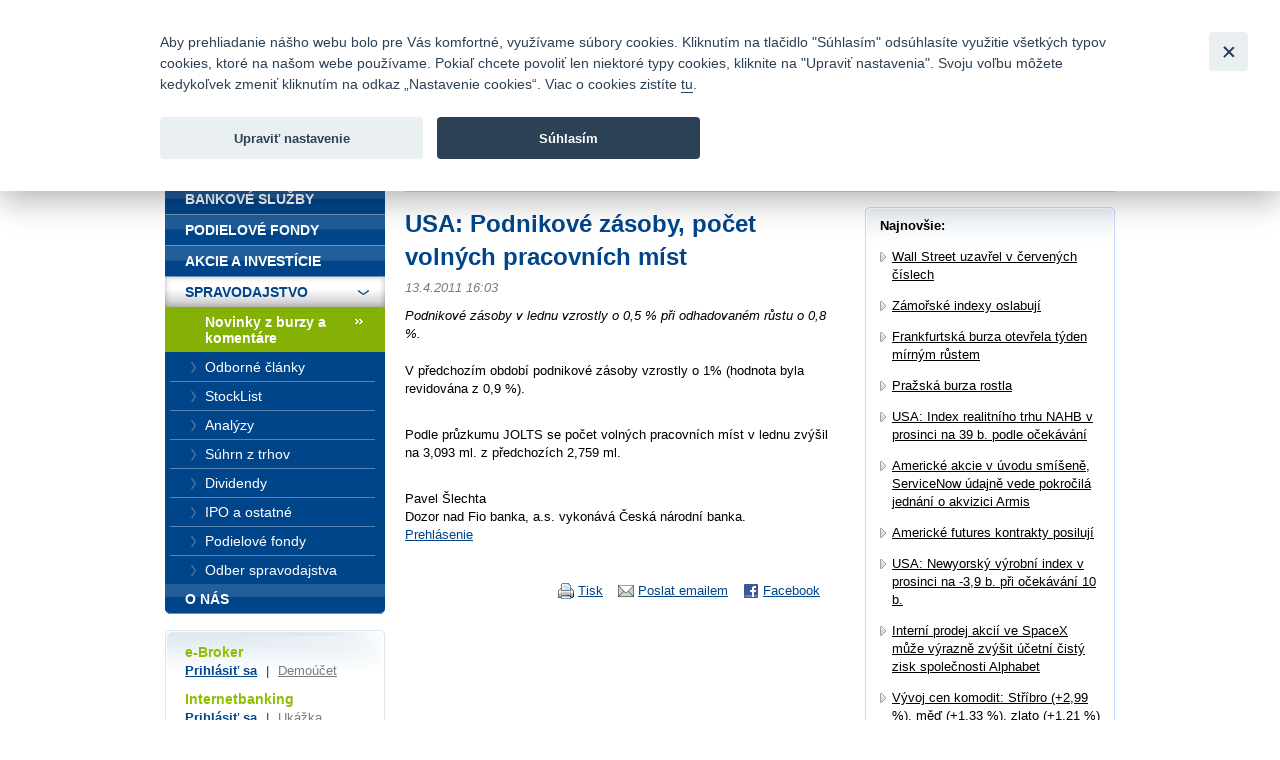

--- FILE ---
content_type: text/html; charset=UTF-8
request_url: https://www.fio.sk/spravodajstvo/novinky-z-burzy-komentare/92658-usa-podnikove-zasoby-pocet-volnych-pracovnich-mist
body_size: 18642
content:
<!DOCTYPE html>
<html xmlns="http://www.w3.org/1999/xhtml" xml:lang="cs" lang="cs">
<head>
    <base href="https://www.fio.sk/"/>
    <meta http-equiv="content-type" content="text/html; charset=utf-8"/>
    <meta http-equiv="content-language" content="cs"/>
    <title>USA: Podnikové zásoby, počet volných pracovních míst | Fio banka</title>
            <meta name="description" content="Podnikové zásoby v lednu vzrostly o 0,5 % při odhadovaném růstu o 0,8 %."/>
                                <meta property="og:title" content="USA: Podnikové zásoby, počet volných pracovních míst | Fio banka" />
                    <meta property="og:description" content="Podnikové zásoby v lednu vzrostly o 0,5 % při odhadovaném růstu o 0,8 %." />
                    <meta property="og:type" content="article" />
                    <meta name="twitter:card" content="summary">
                    <meta property="og:image" content="gfx/logoFioSquare.png" />
                    <meta property="og:image:width" content="300" />
                    <meta property="og:image:height" content="300" />
                    <meta property="og:url" content="https://www.fio.sk/spravodajstvo/novinky-z-burzy-komentare/92658-usa-podnikove-zasoby-pocet-volnych-pracovnich-mist" />
                    <meta name="twitter:site" content="@FIO_banka">
            
    <link rel="icon" type="image/png" sizes="16x16" href="/gfx/favicons/favicon-16x16.png">
    <link rel="icon" type="image/png" sizes="32x32" href="/gfx/favicons/favicon-32x32.png">
    <link rel="apple-touch-icon" sizes="180x180" href="/gfx/favicons/apple-touch-icon.png">


	<link rel="stylesheet" type="text/css" href="/css/fio.css?10062024" media="screen,projection"/>
	<link rel="stylesheet" type="text/css" href="/css/fio-print.css" media="print"/>
	<link rel="stylesheet" href="/css/fa/all.min.css">
	<!--[if lt IE 8]>
	<link rel="stylesheet" type="text/css" href="/css/fio-msie.css" media="screen,projection,tv"/>	<![endif]-->

                
    <script type="text/javascript" src="/js/lib/jquery-3.6.4.min.js?15132024"></script>

        
        
    <script type="text/javascript" src="/js/common.js?15132024"></script>
                            

            <!-- Google Tag Manager -->
            <noscript>
                <iframe src="//www.googletagmanager.com/ns.html?id=GTM-PHDL42" height="0" width="0"
                        style="display:none;visibility:hidden"></iframe>
            </noscript>
            <script src="/js/GTM_start.js?15132024"></script>
            <script src="/js/GTM_sk.js?15132024"></script>
            <!-- End Google Tag Manager -->
        
                    </head>

<body data-lng="3">
<div id="page">
    


<div id="headline">
    <div class="lang">
					                <strong>Slovensky</strong>
						                <span class="sep">|</span>
								                <a href="/news/market-news-and-commentary?lng=4">
					English
                </a>
								    </div>

    <div class="menu">
        		<a href="/o-nas/kontakty">Kontakty</a>
        
                <span class="sep">|</span>
		<a href="/o-nas/manualy-dokumenty-cenniky/cenniky-sadzobniky">Cenník</a>
        
                <span class="sep">|</span>
		<a href="/o-nas/kariera">Kariéra</a>
        
                <span class="sep">|</span>
		<a href="/o-nas/napiste-nam">Napíšte nám</a>
        
                <span class="sep">|</span>
        <a href="/o-nas/faq">Časté otázky</a>
        
        
                <span class="sep">|</span>
        <a href="/bezpecnost">Bezpečnosť</a>
            </div>
</div>
<div id="headphone">
	Infomail: <big>fio@fio.sk</big>
</div>

<div class="cleaner"><hr /></div>

<div id="header">
    <div class="inner">

		
		            <div class="logo">
				
                <strong>
                    <a href="">
						Fio banka<span>&nbsp;</span>
                    </a>
                </strong>
            </div>
		
        <div class="motto">
            <div class="in">
				Fio banka sa zameriava na poskytovanie bežných bankových <br> služieb bez poplatkov a investícií do cenných papierov.
            </div>
        </div>
                    <div class="search">
                <form action="/vyhladavanie">
                    <div>
                        <span class="input"><input type="text" id="q" name="q" class="text"/></span>
                        <input type="image" src="./gfx/search-button.gif" class="imgbutton" name="SearchB" />
                    </div>
                </form>
            </div>
        
        <div class="cleaner"><hr /></div>
    </div>
</div>

<div id="content">    

    
    
	
<div class="crumbs">
  <div>
  	<a href="/">Úvod</a>
  	        <span class="sep">&gt;</span>
                    <a href="/spravodajstvo">Spravodajstvo</a>
          	        <span class="sep">&gt;</span>
                    <a href="/spravodajstvo/novinky-z-burzy-komentare">Novinky z burzy a komentáre</a>
          	        <span class="sep">&gt;</span>
                                
            <strong>USA: Podnikové zásoby, počet volných pracovních míst</strong>
          	  </div>
</div>

    <div class="layout2">
        
        <div class="content1">
                    <h1>USA: Podnikové zásoby, počet volných pracovních míst</h1>
            <div class="section3 newsSection">
                <p class="meta">
                    13.4.2011 16:03                                    </p>
                                    <p class="perex">Podnikové zásoby v lednu vzrostly o 0,5 % při odhadovaném růstu o 0,8 %.</p>
                                                    <p><p>V předchozím období podnikové zásoby vzrostly o 1% (hodnota byla revidována z 0,9 %).</p><p><br />Podle průzkumu JOLTS se počet volných pracovních míst v lednu zvýšil na 3,093 ml. z předchozích 2,759 ml. <br /></p><p class='podpis'><br/>Pavel Šlechta<br/>Dozor nad Fio banka, a.s. vykonává Česká národní banka.<br/><a href='/spravodajstvo/spravodajstvo-prehlasenie'>Prehlásenie</a><br/></p></p>
                                            </div>
            
            <div class="articleActions">
                <a href="http://www.facebook.com/share.php?u=http://www.fio.sk/spravodajstvo/novinky-z-burzy-komentare/92658-usa-podnikove-zasoby-pocet-volnych-pracovnich-mist" class="action facebook">
                    Facebook
                </a>
                                
                <a href="mailto:?subject=USA: Podnikove zasoby, pocet volnych pracovnich mist&amp;body=Podnikové zásoby v lednu vzrostly o 0,5 % při odhadovaném růstu o 0,8 %.%0A%0AV předchozím období podnikové zásoby vzrostly o 1% (hodnota byla revidována z 0,9 %).Podle průzkumu JOLTS se počet volných pracovních míst v lednu zvýšil na 3,093 ml. z...%0A%0A%0A Celou zprávu si můžete přečíst zde: https://www.fio.sk/spravodajstvo/novinky-z-burzy-komentare/92658-usa-podnikove-zasoby-pocet-volnych-pracovnich-mist" class="action email">
                    Poslat emailem
                </a>
                              
                <a href="#printMe" class="action printMe jsOnly" style="display:none">
                    Tisk
                </a>    
                  
                          
                <div class="cleaner"><hr /></div>
            </div>            
            
                            </div>
        
        <div class="content2 rightcol">
        <div class="box section2">
            <div class="boxin">
            <div class="boxin2">
                <p>
                    <strong>Najnovšie:</strong>
                </p>
                <div class="section2">
                                <ul class="list1 list1-black list1-plusmargin">
                                    <li>
                        <a href="/spravodajstvo/novinky-z-burzy-komentare/318484-wall-street-uzavrel-v-cervenych-cislech">Wall Street uzavřel v červených číslech</a>
                    </li>
                                    <li>
                        <a href="/spravodajstvo/novinky-z-burzy-komentare/318482-zamorske-indexy-oslabuji">Zámořské indexy oslabují</a>
                    </li>
                                    <li>
                        <a href="/spravodajstvo/novinky-z-burzy-komentare/318480-frankfurtska-burza-otevrela-tyden-mirnym-rustem">Frankfurtská burza otevřela týden mírným růstem</a>
                    </li>
                                    <li>
                        <a href="/spravodajstvo/novinky-z-burzy-komentare/318477-prazska-burza-rostla">Pražská burza rostla</a>
                    </li>
                                    <li>
                        <a href="/spravodajstvo/novinky-z-burzy-komentare/318475-usa-index-realitniho-trhu-nahb-v-prosinci-na-39-b-podle-ocekavani">USA: Index realitního trhu NAHB v prosinci na 39 b. podle očekávání</a>
                    </li>
                                    <li>
                        <a href="/spravodajstvo/novinky-z-burzy-komentare/318473-americke-akcie-v-uvodu-smisene-servicenow-udajne-vede-pokrocila-jednani-o-akvizici-armis">Americké akcie v úvodu smíšeně, ServiceNow údajně vede pokročilá jednání o akvizici Armis</a>
                    </li>
                                    <li>
                        <a href="/spravodajstvo/novinky-z-burzy-komentare/318471-americke-futures-kontrakty-posiluji">Americké futures kontrakty posilují</a>
                    </li>
                                    <li>
                        <a href="/spravodajstvo/novinky-z-burzy-komentare/318469-usa-newyorsky-vyrobni-index-v-prosinci-na-3-9-b-pri-ocekavani-10-b">USA: Newyorský výrobní index v prosinci na -3,9 b. při očekávání 10 b.</a>
                    </li>
                                    <li>
                        <a href="/spravodajstvo/novinky-z-burzy-komentare/318467-interni-prodej-akcii-ve-spacex-muze-vyrazne-zvysit-ucetni-cisty-zisk-spolecnosti-alphabet">Interní prodej akcií ve SpaceX může výrazně zvýšit účetní čistý zisk společnosti Alphabet</a>
                    </li>
                                    <li>
                        <a href="/spravodajstvo/novinky-z-burzy-komentare/318465-vyvoj-cen-komodit-stribro-2-99-med-1-33-zlato-1-21">Vývoj cen komodit: Stříbro (+2,99 %), měď (+1,33 %), zlato (+1,21 %)</a>
                    </li>
                                <ul>
                                </div>
                <p class="tac"><a href="/spravodajstvo/novinky-z-burzy-komentare">ďaľšie správy</a></p>
            </div>
            </div>    
        </div>
        </div>
        
        <div class="cleaner"><hr /></div>    
    </div>
</div>

<div id="bar">

    <div id="menu">
<div class="inner">
<div class="inner2">

<ul>
    <li>
        <div>
        
        <a href="/">
            <span>
            Úvod
            </span>
        </a>
        </div>

                    </li>
    <li>
        <div>
        
        <a href="/bankove-sluzby">
            <span>
            Bankové služby
            </span>
        </a>
        </div>

                    </li>
    <li>
        <div>
        
        <a href="/podielove-fondy">
            <span>
            Podielové fondy
            </span>
        </a>
        </div>

                    </li>
    <li>
        <div>
        
        <a href="/akcie-investicie">
            <span>
            Akcie a investície
            </span>
        </a>
        </div>

                    </li>
    <li class="expanded" >
        <div>
        
        <a href="/spravodajstvo">
            <span>
            Spravodajstvo
            </span>
        </a>
        </div>

                        <ul>
                    <li >
                
                <a href="/spravodajstvo/novinky-z-burzy-komentare" class="active">
                    <span>
                    Novinky z burzy a komentáre
                    </span>
                </a>

                                            </li>
                    <li >
                
                <a href="/spravodajstvo/odborne_clanky">
                    <span>
                    Odborné články
                    </span>
                </a>

                                            </li>
                    <li >
                
                <a href="/spravodajstvo/stocklist">
                    <span>
                    StockList
                    </span>
                </a>

                                            </li>
                    <li >
                
                <a href="/spravodajstvo/analyzy">
                    <span>
                    Analýzy
                    </span>
                </a>

                                            </li>
                    <li >
                
                <a href="/spravodajstvo/suhrn-z-trhu">
                    <span>
                    Súhrn z trhov
                    </span>
                </a>

                                            </li>
                    <li >
                
                <a href="/spravodajstvo/dividendy">
                    <span>
                    Dividendy
                    </span>
                </a>

                                            </li>
                    <li >
                
                <a href="/spravodajstvo/ipo-a-ostatne">
                    <span>
                    IPO a ostatné
                    </span>
                </a>

                                            </li>
                    <li >
                
                <a href="/spravodajstvo/podielove-fondy">
                    <span>
                    Podielové fondy
                    </span>
                </a>

                                            </li>
                    <li >
                
                <a href="https://www.fio.sk/spravodajstvo/odber-spravodajstva">
                    <span>
                    Odber spravodajstva
                    </span>
                </a>

                                            </li>
                </ul>
            </li>
    <li class="last" >
        <div>
        
        <a href="/o-nas">
            <span>
            O nás
            </span>
        </a>
        </div>

                    </li>
</ul>

</div>
</div>
</div>

    <div class="barbox barbox-ebroker">
        <div class="barboxin">
            <h6>e-Broker</h6>
            <p><a href="https://www.fio.sk/e-broker/e-broker.cgi">Prihlásiť sa</a> <span class="sep">|</span> <a href="https://www.fio.sk/akcie-investicie/internetove-obchodovanie/demo-e-broker" class="silver">Demoúčet</a></p>
                        <h6>Internetbanking</h6>
            <p><a href="https://ib.fio.sk">Prihlásiť sa</a> <span class="sep">|</span> <a href="/bankove-sluzby/internetbanking/ukazka" class="silver">Ukážka</a></p>
            <h6>Smartbanking</h6>
            <p><a href="https://www.fio.sk/bankovne-sluzby/smartbanking">Stiahnuť</a> <span class="sep">|</span> <a href="https://www.fio.sk/bankovne-sluzby/smartbanking#aktivacia" class="silver">Ako aktivovať</a></p>
                                    <hr/>
            <h6></h6>
            <p><a href="/akcie-investicie/seminare"></a></p>
                    </div>
    </div>

            <div class="barbox">
        <div class="barboxin">
            <h4>SLEDUJTE NÁS</h4>
            <div class="userText"></div>
            <div class="FB">
                <div>
                    <a href="https://www.facebook.com/FiobankaSK" target="_blank" title="Facebook"><img class="HpSocialIcon" alt="Facebook" src="gfx/soc_facebook.png" /></a>
                    <a href="https://twitter.com/FiobankaSK" target="_blank" title="Twitter"><img class="HpSocialIcon" alt="Twitter" src="gfx/soc_twitter.png" /></a>
                    <a href="https://www.youtube.com/user/fiobankaSK" target="_blank" title="YouTube"><img class="HpSocialIcon" alt="YouTube" src="gfx/soc_youtube.png" /></a>
                </div>
            </div>
        </div>
    </div>
    

        <div class="barbox barbox-listek">
      <div class="barboxin">
        <h4>Kurzový lístok</h4>
        <table class="tbl1">
        	<thead><tr><th></th><th class="tright"><strong>Nákup</strong></th><th class="tright"><strong>Predaj</strong></th></tr></thead>
        	<tbody>
        		        			                		<tr><td class="tleft"><strong>CZK</strong></td><td class="tright">25,03230</td><td class="tright">23,59770</td></tr>
                	                        			                		<tr><td class="tleft"><strong>USD</strong></td><td class="tright">1,21091</td><td class="tright">1,14036</td></tr>
                	                        			                		<tr><td class="tleft"><strong>GBP</strong></td><td class="tright">0,90474</td><td class="tright">0,85203</td></tr>
                	                        			                		<tr><td class="tleft"><strong>CHF</strong></td><td class="tright">0,96248</td><td class="tright">0,90640</td></tr>
                	                        			                		<tr><td class="tleft"><strong>PLN</strong></td><td class="tright">4,34646</td><td class="tright">4,09325</td></tr>
                	                        		
        	</tbody>
        </table>
       
        <p class="next"><a href="/akcie-investicie/dalsie-sluzby-fio/devizove-konverzie">Kompletné informácie tu</a></p>
        </div>
    </div>
    
</div>
<div class="cleaner">
	<hr/>
</div>

<div id="footer">
	<p class="links">
		<a href="/mapa-stranok">Mapa stránok</a>
		<span class="sep">|</span> <a href="/spolocnost-fio/manualy-dokumenty-cenniky/ostatne/pravne-prehlasenie">Právne prehlásenie</a>
		<span class="sep">|</span> <a href="" type="button" data-cc="c-settings" id="nastaveniCookies">Nastavenie cookies</a>
	</p>
	<p>
		Copyright &copy; 2025 Fio banka
					<span class="sep">|</span>
			<a href="https://www.fiofondy.cz/" class="external" target="_blank">FIOFONDY</a>
			<span class="sep">|</span>
			<a href="http://www.rmsystem.cz/" class="external" target="_blank">RM-SYSTÉM</a>
			<span class="sep">|</span>
			<a href="http://www.akcie.cz/" class="external" target="_blank">AKCIE.CZ</a>
			</p>
</div>
			<script defer src="/js/cookieconsent.js?15132024"></script>
		<script defer src="/js/cookies_client.js?15132024"></script>
	</body></html>


--- FILE ---
content_type: application/javascript
request_url: https://www.fio.sk/js/common.js?15132024
body_size: 11729
content:
/* common js stuff */
$(function () {

    var x = readCookie('eucookie');
    if (!x) {
        $("#eucookie").show();
    }
    else {
        $("#eucookie").hide();
    }
    $("#eucookie_close").on('click',function (e) {
        createCookie('eucookie', '1', 365);
        $("#eucookie").hide();
    });

    if (typeof $.fn.carousel === 'function') {
        $(".carousel").carousel({
            interval: 5000
        });
    }

    if (typeof $.fn.tabs === 'function') {
        jQuery.ui.tabs.prototype._isLocal = ( function() {
            return function( anchor ) {
                return true;
            };
        })();
        $("#ebroker-tabs").tabs();
        $("#prague-stocks-tabs").tabs();
        $("#prague-stocks-tabs-2").tabs();
    }

    if (typeof pickmeup === 'function') {
        pickmeup.defaults.locales['en'] = {
            days: ['Sunday', 'Monday', 'Tuesday', 'Wednesday', 'Thursday', 'Friday', 'Saturday'],
            daysShort: ['Sun', 'Mon', 'Tue', 'Wed', 'Thu', 'Fri', 'Sat'],
            daysMin: ['Su', 'Mo', 'Tu', 'We', 'Th', 'Fr', 'Sa'],
            months: ['January', 'February', 'March', 'April', 'May', 'June', 'July', 'August', 'September', 'October', 'November', 'December'],
            monthsShort: ['Jan', 'Feb', 'Mar', 'Apr', 'May', 'Jun', 'Jul', 'Aug', 'Sep', 'Oct', 'Nov', 'Dec']
        };
        pickmeup.defaults.locales['cs'] = {
            days: ['Neděle', 'Pondělí', 'Úterý', 'Středa', 'Čtvrtek', 'Pátek', 'Sobota'],
            daysShort: ['Ne', 'Po', 'Út', 'St', 'Čt', 'Pá', 'So'],
            daysMin: ['Ne', 'Po', 'Út', 'St', 'Čt', 'Pá', 'So'],
            months: ['Leden', 'Únor', 'Březen', 'Duben', 'Květen', 'Červen', 'Červenec', 'Srpen', 'Září', 'Říjen', 'Listopad', 'Prosinec'],
            monthsShort: ["Led", "Úno", "Bře", "Dub", "Kvě", "Čer", "Čvc", "Srp", "Zář", "Říj", "Lis", "Pro"]
        };
        pickmeup.defaults.locales['sk'] = {
            days: ["Nedeľa", "Pondelok", "Utorok", "Streda", "Štvrtok", "Piatok", "Sobota"],
            daysShort: ["Ned", "Pon", "Uto", "Str", "Štv", "Pia", "Sob"],
            daysMin: ["Ne", "Po", "Ut", "St", "Št", "Pia", "So"],
            months: ["Január", "Február", "Marec", "Apríl", "Máj", "Jún", "Júl", "August", "September", "Október", "November", "December"],
            monthsShort: ["Jan", "Feb", "Mar", "Apr", "Máj", "Jún", "Júl", "Aug", "Sep", "Okt", "Nov", "Dec"]
        };

        var pageLng = $("body").data("lng");
        var locale = "en";
        if (pageLng == 1) {
            locale = "cs";
        }
        if (pageLng == 3) {
            locale = "sk";
        }
        var elements = document.querySelectorAll('.datepicker');
        for (var i = 0; i < elements.length; ++i) {
            pickmeup(elements[i], {
                format: 'd.m.Y',
                locale: locale,
                hide_on_select: true,
                default_date: false
            });
        }
    }



    $(".jsHide").addClass("hidden").hide();
    $(".jsOnly").show();
    $(".jsOnlyInline-block").css('display', 'inline-block');

    $(".printMe").on('click',function (e) {
        e.preventDefault();
        window.print();
    });

    $("#mapka area").on('mousemove',function () {
        var offset = ($(this).attr("class")).replace("mapOff", "");
        mapHover(offset);
    }).on('mouseout',function () {
        mapHover(0);
    });

    $(".barbox-mapka select[name=mapka-kraj]").on('change',function () {
        const mapLink = $('#mapka_points').children(':first').attr('href');
        if (mapLink) {
            const urlString = location.protocol + '//' + location.host + mapLink;
            window.location = urlString.split('?')[0] + "?region=" + $(this).val() + "#mapBranches" ;
        }
    });

    // rozbalovaci casti textu
    $("div.rollOut").each(function () {
        $("h2", $(this)).each(function () {
            var content = $(this).nextUntil("h2");
            var firstElemIsParagraph = content.eq(0).filter("p").length;
            if (firstElemIsParagraph) {
                var p1 = content.eq(0);
                content = content.filter(":not(p:first)");
                if (content.length) {
                    p1.html(p1.html() + '<span class="dots">...</span>' + $("div.showMore").html());
                    content.wrapAll('<div class="rollOutText" />');
                }
            } else if (content.length) {
                content.eq(0).before($("div.showMore").children().clone());
                content.wrapAll('<div class="rollOutText" />');
            }
        });

        $(".rollOutText", $(this)).each(function () {
            $(this).html($(this).html() + $("div.hideMore").html());
        });

    });
    $("div.rollOutText").hide();

    $(document).on('click', 'a.showMore', function(e) {
        e.preventDefault();
        var el = $(this);
        if ($(this).parent("p").length) {
            el = el.parent();
        }
        el.next(".rollOutText").show();
        el.find("span.dots").hide();
        $(this).hide();
    });
    $(document).on('click', 'a.hideMore', function(e) {
        e.preventDefault();
        var el = $(this).closest("div.rollOutText");
        el.hide();

        if (el.prev("p").length) {
            $("span.dots, a.showMore", el.prev("p")).show();
        } else {
            el.prev("a.showMore").show();
        }
    });

    $(document).on('click', 'a.showHide', function(e) {
        e.preventDefault();
        let id = $(this).attr('id').replace('-a', '-b');
        $('#' + id).toggle();
    });

    // schovavani formularu u odberu zpravodajstvi
    $("a.showHideForm").on('click',function (e) {
        e.preventDefault();
        var jqEl = $(this).closest("form").find(".verticalForm");
        if (jqEl.hasClass("hidden")) {
            jqEl.removeClass("hidden").show();
        } else {
            jqEl.addClass("hidden").hide();
        }
    });

    // taby - kontakty, stocklist detail, dividendy
    $(".tabLink").on('click',function (e) {
        e.preventDefault();
        var num = $(this).attr("id");
        num = num.split("-");
        num = num[1];
        $(".tabContent").hide();
        $("#tabContent-" + num).show();
        $(".tabLink").closest("li").removeClass("active");
        $(this).closest("li").addClass("active");
        $(this).trigger('blur');
    });

    // kontakty velka mapa
    $(".mapa_points area, .mapa_links a").on('mousemove',function (e) {
        // $(this).closest(".bigmap").css("border", "1px solid black");
        var num = $(this).attr("class");
        num = num.split("-");
        num = num[1];
        var jqEl_mapwrap = $(this).closest(".mapwrap"); // jqEl_mapwrap.css("border", "1px solid black");
        var jqEl_map = jqEl_mapwrap.find(".bigmap");
        mapa_hover(jqEl_map, num);
        $(".mapa_links a.bigmapLink-" + num, jqEl_mapwrap).addClass("hover");
    }).on('mouseout',function (e) {
        var jqEl_mapwrap = $(this).closest(".mapwrap");
        var jqEl_map = jqEl_mapwrap.find(".bigmap");
        $(".mapa_links a", jqEl_mapwrap).removeClass("hover");
        mapa_hover(jqEl_map, 0);
    });

    // velka mapa - pobocky (ajax)
    $(".branches .mapa_points area, .branches .mapa_links a").on('click',function (e) {
        e.preventDefault();
        var region = $(this).attr("href");
        region = region.substr(region.lastIndexOf("region=") + 7);
        if (region.indexOf("&") != -1) {
            region = region.substr(0, region.indexOf("&"));
        }
        $.post('/ajax/pobocky_region.php', {
            region: region
        }, function (data) {
            $("#branchesListCR table.tbl3 tbody").html(data.htmlBranches);
            $("#branchesListCR h2.region").html(data.regionName);
            $(".branches .mapa_links li").removeClass("active");
            $(".branches .mapa_links li a[href$='region=" + data.regionId + "']").parent().addClass("active");
            var here = location.protocol + '//' + location.host + location.pathname + location.search;
            self.location.href = here + '#mapBranches';
        }, 'json');
    });

    // velka mapa - bankomaty (ajax)
    $(".cashmachines .mapa_points area, .cashmachines .mapa_links a").on('click',function (e) {
        e.preventDefault();
        var region = $(this).attr("href");
        region = region.substr(region.lastIndexOf("region=") + 7);
        if (region.indexOf("&") != -1) {
            region = region.substr(0, region.indexOf("&"));
        }
        $.post('/ajax/bankomaty_region.php', {
            region: region
        }, function (data) {
            $("#cashmachinesListCR .results").html(data.htmlMachines);
            $("#cashmachinesListCR h2.region").html(data.regionName);
            $(".cashmachines .mapa_links li").removeClass("active");
            $(".cashmachines .mapa_links li a[href$='region=" + data.regionId + "']").parent().addClass("active");

            var here = location.protocol + '//' + location.host + location.pathname + location.search;
            self.location.href = here + '#mapMachines';
        }, 'json');
    });

    $(".sideFormKtkBtn").on('click',function (e) {
        $(this).hide();
        $(".sideFormKtk").show();
    });
    $(".sideFormKtkBtnHide").on('click',function (e) {
        $(".sideFormKtk").hide();
        $(".sideFormKtkBtn").show();
    });


    /*
     * $("#mapa_points area, #mapa_links a").on('mousemove',function(e) { var num = $(this).attr("id"); num = num.split("-"); num = num[1]; mapa_hover(num); $("#mapa_links a#link-"+num).addClass("hover"); }).on('mouseout',function(e) { $("#mapa_links a").removeClass("hover"); mapa_hover(0); }).on('click', function(e) { e.preventDefault(); var region = $(this).attr("href"); region = region.substr(region.lastIndexOf("region=")+7); if (region.indexOf("&") != -1) { region = region.substr(0, region.indexOf("&")); } $.post( '/ajax/pobocky_region.php', {region:region}, function(data) { $("#branchesListCR table.tbl3
     * tbody").html(data.htmlBranches); $("#branchesListCR h2.region").html(data.regionName); $("#mapa_links li").removeClass("active"); $("#mapa_links li a[href$=region="+data.regionId+"]").parent().addClass("active");
     *
     * var here = location.protocol + '//' + location.host + location.pathname + location.search; self.location.href = here + '#mapBranches'; }, 'json' ); } );
     */

});

// ////////////////////////////////////////

function mapHover(offset) {
    $("#mapka").css("backgroundPosition", "0 -" + (offset * 103) + "px");
}

function mapa_hover(jqEl, offset) {
    jqEl.css("backgroundPosition", "0 -" + (offset * 295) + "px");
    // $("#mapa").css("backgroundPosition", "0 -"+(offset*295)+"px");
}

function ajaxInProgress(jq_el) {
    return jq_el.hasClass("JSdisabled");
}

function ajaxEnd(jq_el) {
    jq_el.removeClass("JSdisabled");
}

function ajaxStart(jq_el) {
    jq_el.addClass("JSdisabled");
}

function createCookie(name, value, days) {
    if (days) {
        var date = new Date();
        date.setTime(date.getTime() + (days * 24 * 60 * 60 * 1000));
        var expires = "; expires=" + date.toGMTString();
    } else
        var expires = "";
    document.cookie = name + "=" + value + expires + "; path=/";
}

function readCookie(name) {
    var nameEQ = name + "=";
    var ca = document.cookie.split(';');
    for (var i = 0; i < ca.length; i++) {
        var c = ca[i];
        while (c.charAt(0) == ' ')
            c = c.substring(1, c.length);
        if (c.indexOf(nameEQ) == 0)
            return c.substring(nameEQ.length, c.length);
    }
    return null;
}

function eraseCookie(name) {
    createCookie(name, "", -1);
}
